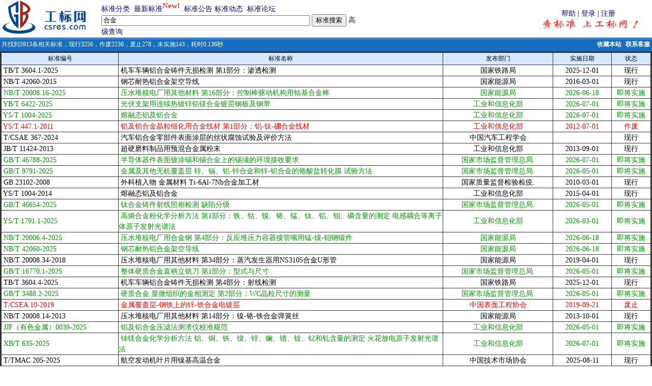

--- FILE ---
content_type: text/html;charset=gbk
request_url: http://csres.com/s.jsp?keyword=%BA%CF%BD%F0
body_size: 5726
content:


			







 




<html>
<head>
<title>工标网-查询 【合金】标准</title>
<META http-equiv=Content-Type content="text/html; charset=gbk">
<link rel="shortcut icon" href="/images/gb.ico">
<meta name="description" content="合金标准 合金实效">
<meta name="keywords" content="标准搜索 标准时效 标准状态 标准查询 ">
<link href="/css/style.css" rel="stylesheet" type="text/css">
</head>
<SCRIPT language=javascript src="/css/comm.js"></SCRIPT>
<script language="javascript">

function selectchange(url)
{ 
	document.form_Search.action=url ;
	document.form_Search.submit();
}

function checkpage()
{     
     var k=0;
     var flag=0;
     for(k=0;k<form_Search.elements.length;k++)
     {
     	if(form_Search.elements[k].name=="pageno")
     	{
     	 	
     		flag=1;
     		break;
     	}
     }
     if(flag==0)
     {
     
     	return;
      }
      else if(isNaN(form_Search.elements[k].value)){
           alert("您输入了无效页码，请输入数字");
           form_Search.elements[k].value="";           
           return;
           }
     else{  
               var str=form_Search.elements[k].value;
               var intvalue=0;
		for(var i=0;i<str.length;i++){
			if(chartoint(str.substring(i,i+1))==-1){
				alert("您输入的页码不正确，请输入整数");
				form_Search.elements[k].value="";
				 return;
			}
			intvalue = intvalue*10+chartoint(str.substring(i,i+1));
			
			if((intvalue>237)||(intvalue<1)){
			         alert("您输入的页码超出可取范围，请重输");
			         form_Search.elements[k].value="";			         
			         return;			         
			}
			
		}
	}	
	
}


function doPage(pageNum)
{
		form_Search.pageNum.value=pageNum;
		form_Search.action="/s.jsp";
		form_Search.submit();
}




function doSort(aSortField)
{
		/*
		if (form_Search.SortField.value==aSortField) 
		{
		  if (form_Search.SortWay.value=="asc"){
		     form_Search.SortWay.value = "desc";
			 }
		   else	 
		    form_Search.SortWay.value = "asc";
		} else
		{
			form_Search.SortWay.value="asc";
		}*/
		
		if (form_Search.SortIndex.value==aSortField) 
		{
		  if (form_Search.WayIndex.value==0){
		     form_Search.WayIndex.value = 1;
			 }
		   else	 
		    form_Search.WayIndex.value = 0;
		} else
		{
			form_Search.WayIndex.value=0;
		}
		
		form_Search.SortIndex.value=aSortField;
		form_Search.action="/s.jsp";
		form_Search.submit();
}


</script>

<body bgcolor="#FFFFFF" text="#000000" topmargin=0 marginheight=0 leftmargin=0 marginwidth=0 >

  <table width="100%" border="0" cellspacing="0" cellpadding="0" align=center >
  <form method="get" action="/s.jsp" name="form_Search" onSubmit="return dofind()">
   <tr> 
      <td align="center">

<table width="100%" border="0" cellpadding="0" cellspacing="0" >
  <tr>
    <td width="215"  align="left" valign="top">&nbsp;<a href="/"></a><a href="/"><img src="/images/ny_logo.gif" alt="工标网 回首页" border="0" /></a></td>
<td width="550" align="left"><table width="510" border="0" cellspacing="0" cellpadding="0">
<tr>
					  <td width="68%"><a href="/sort/index.jsp" class="slan13">标准分类</a>&nbsp; <a href="/new/index.jsp" class="slan13">最新标准</a><sup><span style="font-size: 11pt"><font color=red>New!</font></span></sup>&nbsp; <a href="/notice/index.jsp" class="slan13">标准公告</a> <a href="/info/index.jsp" class="slan13">标准动态</a>&nbsp; <a href="/bbs/index.jsp" class="slan13">标准论坛</a></td>
				  </tr>
				  <tr>
					<td><input name="keyword" type="text" size="49" value="合金">
         					 <input name="submit12" type="submit" value="标准搜索">&nbsp;<a href="/advanced/index.jsp" class="slan13">高级查询</a></td>
		  </tr>
				</table>
   </td>
       <td width="681" align="right"><table width="250" border="0" cellspacing="0" cellpadding="0">
			  <tr>
				<td align="center"><a href="/sys/help.htm" target="_blank" class="slan13">帮助</a> |  <a href="/user/logon.jsp" class="slan13">登录</a> | <a href="/user/register.jsp" class="slan13">注册</a></td>
			  </tr>
			  <tr>
				<td align="center"><img src="/images/adci.gif" alt="查标准上工标网 免费查询标准最新替代作废信息" width="228" height="21"></td>
	     </tr>
			</table>
  </td>
  </tr>
</table>
<table width="100%" border="0" cellpadding="0" cellspacing="0">
  <tr>
    <td height="27" valign="top" background="/images/ny_bg1.gif" bgColor=#a1b3d4><TABLE cellSpacing=0 cellPadding=0 width="100%" border=0>
        <TBODY>
        <TR vAlign=center>
          <TD width="75%" height=27 align=left vAlign=center class=crumbTrail><span class="bai12xi">&nbsp;共找到5913条相关标准，现行3256，作废2236，废止278，未实施143，耗时0.136秒</span></TD>
          <TD width="25%" height=22 align=right vAlign=center class=helpLink>
            <span class="bai12cu"><a href="javascript:window.external.AddFavorite('http://www.csres.com','工业标准咨询网')" class="bai12" title="收藏本站，下次需要查标准时候就来工标网">收藏本站</a></span> &nbsp;<a href="/service/web.htm" target="_blank" title="点击联系在线客服，有什么问题我们帮您解决！！" class="bai12">联系客服</a>&nbsp;</TD>
        </TR></TBODY></TABLE></td>
  </tr>
</table>
		
</td>
    </tr>
	  
    <tr> 
      <td align="center">
	  <table width="100%" border="0" cellspacing="1" cellpadding="0" class=heng>
		<thead class="th1" >	 
            <tr > 
              <th width=18% height="23">标准编号</th>
              <th width=50%>标准名称</th>
              <th width=17%>发布部门</th>
              <th width=9%>实施日期</th>
              <th width=6%>状态</th>
            </tr>
            
            <tr bgcolor="#FFFFFF"  
			    onmouseover="mOvr(this,'#DADAFF');" 
			    onclick="mClk(427810);" 
                onmouseout="mOut(this,'#FFFFFF');"  title="编号：TB/T 3604.1-2025 &#xA;标题：机车车辆铝合金铸件无损检测 第1部分：渗透检测&#xA;英文标题： &#xA;分类：S30&#xA;ICS：45.060 &#xA;采标情况： &#xA;替代情况：&#xA;发布部门：国家铁路局&#xA;发布日期：2025-05-08&#xA;发布日期：2025-12-01"> 
              <td align="left">&nbsp;<a href="/detail/427810.html" target="_blank"><font color="#000000">TB/T 3604.1-2025</font></a></td>
              <td align="left">&nbsp;<font color="#000000">机车车辆铝合金铸件无损检测 第1部分：渗透检测</font></td>
              <td ><font color="#000000">
                国家铁路局
                </font></td>
				<td ><font color="#000000">2025-12-01</font></td>
				<td ><font color="#000000">现行</font></td>
            </tr>
            
            <tr bgcolor="#FFFFFF"  
			    onmouseover="mOvr(this,'#DADAFF');" 
			    onclick="mClk(277399);" 
                onmouseout="mOut(this,'#FFFFFF');"  title="编号：NB/T 42060-2015 &#xA;标题：钢芯耐热铝合金架空导线&#xA;英文标题： &#xA;分类：K11&#xA;ICS：29.060.10 &#xA;采标情况： &#xA;替代情况：&#xA;发布部门：国家能源局&#xA;发布日期：2015-10-27&#xA;发布日期：2016-03-01"> 
              <td align="left">&nbsp;<a href="/detail/277399.html" target="_blank"><font color="#000000">NB/T 42060-2015</font></a></td>
              <td align="left">&nbsp;<font color="#000000">钢芯耐热铝合金架空导线</font></td>
              <td ><font color="#000000">
                国家能源局
                </font></td>
				<td ><font color="#000000">2016-03-01</font></td>
				<td ><font color="#000000">现行</font></td>
            </tr>
            
            <tr bgcolor="#FFFFFF"  
			    onmouseover="mOvr(this,'#DADAFF');" 
			    onclick="mClk(444372);" 
                onmouseout="mOut(this,'#FFFFFF');"  title="编号：NB/T 20008.16-2025 &#xA;标题：压水堆核电厂用其他材料 第16部分：控制棒驱动机构用钴基合金棒&#xA;英文标题： &#xA;分类：&#xA;ICS： &#xA;采标情况： &#xA;替代情况：&#xA;发布部门：国家能源局&#xA;发布日期：2025-12-18&#xA;发布日期：2026-06-18"> 
              <td align="left">&nbsp;<a href="/detail/444372.html" target="_blank"><font color="#009900">NB/T 20008.16-2025</font></a></td>
              <td align="left">&nbsp;<font color="#009900">压水堆核电厂用其他材料 第16部分：控制棒驱动机构用钴基合金棒</font></td>
              <td ><font color="#009900">
                国家能源局
                </font></td>
				<td ><font color="#009900">2026-06-18</font></td>
				<td ><font color="#009900">即将实施</font></td>
            </tr>
            
            <tr bgcolor="#FFFFFF"  
			    onmouseover="mOvr(this,'#DADAFF');" 
			    onclick="mClk(444168);" 
                onmouseout="mOut(this,'#FFFFFF');"  title="编号：YB/T 6422-2025 &#xA;标题：光伏支架用连续热镀锌铝镁合金镀层钢板及钢带&#xA;英文标题： &#xA;分类：&#xA;ICS： &#xA;采标情况： &#xA;替代情况：&#xA;发布部门：中华人民共和国工业和信息化部&#xA;发布日期：2025-12-17&#xA;发布日期：2026-07-01"> 
              <td align="left">&nbsp;<a href="/detail/444168.html" target="_blank"><font color="#009900">YB/T 6422-2025</font></a></td>
              <td align="left">&nbsp;<font color="#009900">光伏支架用连续热镀锌铝镁合金镀层钢板及钢带</font></td>
              <td ><font color="#009900">
                工业和信息化部
                </font></td>
				<td ><font color="#009900">2026-07-01</font></td>
				<td ><font color="#009900">即将实施</font></td>
            </tr>
            
            <tr bgcolor="#FFFFFF"  
			    onmouseover="mOvr(this,'#DADAFF');" 
			    onclick="mClk(443928);" 
                onmouseout="mOut(this,'#FFFFFF');"  title="编号：YS/T 1004-2025 &#xA;标题：熔融态铝及铝合金&#xA;英文标题： &#xA;分类：&#xA;ICS： &#xA;采标情况： &#xA;替代情况：&#xA;发布部门：中华人民共和国工业和信息化部&#xA;发布日期：2025-12-17&#xA;发布日期：2026-07-01"> 
              <td align="left">&nbsp;<a href="/detail/443928.html" target="_blank"><font color="#009900">YS/T 1004-2025</font></a></td>
              <td align="left">&nbsp;<font color="#009900">熔融态铝及铝合金</font></td>
              <td ><font color="#009900">
                工业和信息化部
                </font></td>
				<td ><font color="#009900">2026-07-01</font></td>
				<td ><font color="#009900">即将实施</font></td>
            </tr>
            
            <tr bgcolor="#FFFFFF"  
			    onmouseover="mOvr(this,'#DADAFF');" 
			    onclick="mClk(222918);" 
                onmouseout="mOut(this,'#FFFFFF');"  title="编号：YS/T 447.1-2011 &#xA;标题：铝及铝合金晶粒细化用合金线材 第1部分：铝-钛-硼合金线材&#xA;英文标题： &#xA;分类：H61&#xA;ICS：77.150.10 &#xA;采标情况： &#xA;替代情况：&#xA;发布部门：中华人民共和国工业和信息化部&#xA;发布日期：2011-12-20&#xA;发布日期：2012-07-01"> 
              <td align="left">&nbsp;<a href="/detail/222918.html" target="_blank"><font color="#FF0000">YS/T 447.1-2011</font></a></td>
              <td align="left">&nbsp;<font color="#FF0000">铝及铝合金晶粒细化用合金线材 第1部分：铝-钛-硼合金线材</font></td>
              <td ><font color="#FF0000">
                工业和信息化部
                </font></td>
				<td ><font color="#FF0000">2012-07-01</font></td>
				<td ><font color="#FF0000">作废</font></td>
            </tr>
            
            <tr bgcolor="#FFFFFF"  
			    onmouseover="mOvr(this,'#DADAFF');" 
			    onclick="mClk(442383);" 
                onmouseout="mOut(this,'#FFFFFF');"  title="编号：T/CSAE 367-2024 &#xA;标题：汽车铝合金零部件表面涂层的丝状腐蚀试验及评价方法&#xA;英文标题： &#xA;分类：&#xA;ICS： &#xA;采标情况： &#xA;替代情况：&#xA;发布部门：中国汽车工程学会&#xA;发布日期：1900-01-01&#xA;发布日期：1900-01-01"> 
              <td align="left">&nbsp;<a href="/detail/442383.html" target="_blank"><font color="#000000">T/CSAE 367-2024</font></a></td>
              <td align="left">&nbsp;<font color="#000000">汽车铝合金零部件表面涂层的丝状腐蚀试验及评价方法</font></td>
              <td ><font color="#000000">
                中国汽车工程学会
                </font></td>
				<td ><font color="#000000"></font></td>
				<td ><font color="#000000">现行</font></td>
            </tr>
            
            <tr bgcolor="#FFFFFF"  
			    onmouseover="mOvr(this,'#DADAFF');" 
			    onclick="mClk(231697);" 
                onmouseout="mOut(this,'#FFFFFF');"  title="编号：JB/T 11424-2013 &#xA;标题：超硬磨料制品用预混合金属粉末&#xA;英文标题： &#xA;分类：J43&#xA;ICS：25.100.70 &#xA;采标情况： &#xA;替代情况：&#xA;发布部门：中华人民共和国工业和信息化部&#xA;发布日期：2013-04-25&#xA;发布日期：2013-09-01"> 
              <td align="left">&nbsp;<a href="/detail/231697.html" target="_blank"><font color="#000000">JB/T 11424-2013</font></a></td>
              <td align="left">&nbsp;<font color="#000000">超硬磨料制品用预混合金属粉末</font></td>
              <td ><font color="#000000">
                工业和信息化部
                </font></td>
				<td ><font color="#000000">2013-09-01</font></td>
				<td ><font color="#000000">现行</font></td>
            </tr>
            
            <tr bgcolor="#FFFFFF"  
			    onmouseover="mOvr(this,'#DADAFF');" 
			    onclick="mClk(442221);" 
                onmouseout="mOut(this,'#FFFFFF');"  title="编号：GB/T 46788-2025 &#xA;标题：半导体器件表面镀涂锡和锡合金上的锡须的环境接收要求&#xA;英文标题： &#xA;分类：L40&#xA;ICS：31.080.01 &#xA;采标情况： &#xA;替代情况：&#xA;发布部门：国家市场监督管理总局 国家标准化管理委员会&#xA;发布日期：2025-12-02&#xA;发布日期：2026-07-01"> 
              <td align="left">&nbsp;<a href="/detail/442221.html" target="_blank"><font color="#009900">GB/T 46788-2025</font></a></td>
              <td align="left">&nbsp;<font color="#009900">半导体器件表面镀涂锡和锡合金上的锡须的环境接收要求</font></td>
              <td ><font color="#009900">
                国家市场监督管理总局.
                </font></td>
				<td ><font color="#009900">2026-07-01</font></td>
				<td ><font color="#009900">即将实施</font></td>
            </tr>
            
            <tr bgcolor="#FFFFFF"  
			    onmouseover="mOvr(this,'#DADAFF');" 
			    onclick="mClk(439353);" 
                onmouseout="mOut(this,'#FFFFFF');"  title="编号：GB/T 9791-2025 &#xA;标题：金属及其他无机覆盖层 锌、镉、铝-锌合金和锌-铝合金的铬酸盐转化膜 试验方法&#xA;英文标题： &#xA;分类：A29&#xA;ICS：25.220.20 &#xA;采标情况： &#xA;替代情况：&#xA;发布部门：国家市场监督管理总局 国家标准化管理委员会&#xA;发布日期：2025-10-31&#xA;发布日期：2026-05-01"> 
              <td align="left">&nbsp;<a href="/detail/439353.html" target="_blank"><font color="#009900">GB/T 9791-2025</font></a></td>
              <td align="left">&nbsp;<font color="#009900">金属及其他无机覆盖层 锌、镉、铝-锌合金和锌-铝合金的铬酸盐转化膜 试验方法</font></td>
              <td ><font color="#009900">
                国家市场监督管理总局.
                </font></td>
				<td ><font color="#009900">2026-05-01</font></td>
				<td ><font color="#009900">即将实施</font></td>
            </tr>
            
            <tr bgcolor="#FFFFFF"  
			    onmouseover="mOvr(this,'#DADAFF');" 
			    onclick="mClk(198514);" 
                onmouseout="mOut(this,'#FFFFFF');"  title="编号：GB 23102-2008 &#xA;标题：外科植入物 金属材料 Ti-6Al-7Nb合金加工材&#xA;英文标题： &#xA;分类：C35&#xA;ICS：11.040.40 &#xA;采标情况： &#xA;替代情况：&#xA;发布部门：中华人民共和国国家质量监督检验检疫总局  中国国家标准化管理委员会&#xA;发布日期：2008-12-30&#xA;发布日期：2010-03-01"> 
              <td align="left">&nbsp;<a href="/detail/198514.html" target="_blank"><font color="#000000">GB 23102-2008</font></a></td>
              <td align="left">&nbsp;<font color="#000000">外科植入物 金属材料 Ti-6Al-7Nb合金加工材</font></td>
              <td ><font color="#000000">
                国家质量监督检验检疫.
                </font></td>
				<td ><font color="#000000">2010-03-01</font></td>
				<td ><font color="#000000">现行</font></td>
            </tr>
            
            <tr bgcolor="#FFFFFF"  
			    onmouseover="mOvr(this,'#DADAFF');" 
			    onclick="mClk(251699);" 
                onmouseout="mOut(this,'#FFFFFF');"  title="编号：YS/T 1004-2014 &#xA;标题：熔融态铝及铝合金&#xA;英文标题： &#xA;分类：H61&#xA;ICS：77.150.10 &#xA;采标情况： &#xA;替代情况：&#xA;发布部门：中华人民共和国工业和信息化部&#xA;发布日期：2014-10-14&#xA;发布日期：2015-04-01"> 
              <td align="left">&nbsp;<a href="/detail/251699.html" target="_blank"><font color="#000000">YS/T 1004-2014</font></a></td>
              <td align="left">&nbsp;<font color="#000000">熔融态铝及铝合金</font></td>
              <td ><font color="#000000">
                工业和信息化部
                </font></td>
				<td ><font color="#000000">2015-04-01</font></td>
				<td ><font color="#000000">现行</font></td>
            </tr>
            
            <tr bgcolor="#FFFFFF"  
			    onmouseover="mOvr(this,'#DADAFF');" 
			    onclick="mClk(439869);" 
                onmouseout="mOut(this,'#FFFFFF');"  title="编号：GB/T 46654-2025 &#xA;标题：钛合金铸件射线照相检测 缺陷分级&#xA;英文标题： &#xA;分类：J31&#xA;ICS：77.120.50 &#xA;采标情况： &#xA;替代情况：&#xA;发布部门：国家市场监督管理总局 国家标准化管理委员会&#xA;发布日期：2025-10-31&#xA;发布日期：2026-05-01"> 
              <td align="left">&nbsp;<a href="/detail/439869.html" target="_blank"><font color="#009900">GB/T 46654-2025</font></a></td>
              <td align="left">&nbsp;<font color="#009900">钛合金铸件射线照相检测 缺陷分级</font></td>
              <td ><font color="#009900">
                国家市场监督管理总局.
                </font></td>
				<td ><font color="#009900">2026-05-01</font></td>
				<td ><font color="#009900">即将实施</font></td>
            </tr>
            
            <tr bgcolor="#FFFFFF"  
			    onmouseover="mOvr(this,'#DADAFF');" 
			    onclick="mClk(435984);" 
                onmouseout="mOut(this,'#FFFFFF');"  title="编号：YS/T 1791.1-2025 &#xA;标题：高熵合金粉化学分析方法 第1部分：铁、钴、镍、铬、锰、钛、铝、钼、磷含量的测定 电感耦合等离子体原子发射光谱法&#xA;英文标题： &#xA;分类：&#xA;ICS： &#xA;采标情况： &#xA;替代情况：&#xA;发布部门：中华人民共和国工业和信息化部&#xA;发布日期：2025-08-19&#xA;发布日期：2026-03-01"> 
              <td align="left">&nbsp;<a href="/detail/435984.html" target="_blank"><font color="#009900">YS/T 1791.1-2025</font></a></td>
              <td align="left">&nbsp;<font color="#009900">高熵合金粉化学分析方法 第1部分：铁、钴、镍、铬、锰、钛、铝、钼、磷含量的测定 电感耦合等离子体原子发射光谱法</font></td>
              <td ><font color="#009900">
                工业和信息化部
                </font></td>
				<td ><font color="#009900">2026-03-01</font></td>
				<td ><font color="#009900">即将实施</font></td>
            </tr>
            
            <tr bgcolor="#FFFFFF"  
			    onmouseover="mOvr(this,'#DADAFF');" 
			    onclick="mClk(444365);" 
                onmouseout="mOut(this,'#FFFFFF');"  title="编号：NB/T 20006.4-2025 &#xA;标题：压水堆核电厂用合金钢 第4部分：反应堆压力容器接管嘴用锰-镍-钼钢锻件&#xA;英文标题： &#xA;分类：&#xA;ICS： &#xA;采标情况： &#xA;替代情况：&#xA;发布部门：国家能源局&#xA;发布日期：2025-12-18&#xA;发布日期：2026-06-18"> 
              <td align="left">&nbsp;<a href="/detail/444365.html" target="_blank"><font color="#009900">NB/T 20006.4-2025</font></a></td>
              <td align="left">&nbsp;<font color="#009900">压水堆核电厂用合金钢 第4部分：反应堆压力容器接管嘴用锰-镍-钼钢锻件</font></td>
              <td ><font color="#009900">
                国家能源局
                </font></td>
				<td ><font color="#009900">2026-06-18</font></td>
				<td ><font color="#009900">即将实施</font></td>
            </tr>
            
            <tr bgcolor="#FFFFFF"  
			    onmouseover="mOvr(this,'#DADAFF');" 
			    onclick="mClk(444568);" 
                onmouseout="mOut(this,'#FFFFFF');"  title="编号：NB/T 42060-2025 &#xA;标题：钢芯耐热铝合金架空导线&#xA;英文标题： &#xA;分类：&#xA;ICS： &#xA;采标情况： &#xA;替代情况：&#xA;发布部门：国家能源局&#xA;发布日期：2025-12-18&#xA;发布日期：2026-06-18"> 
              <td align="left">&nbsp;<a href="/detail/444568.html" target="_blank"><font color="#009900">NB/T 42060-2025</font></a></td>
              <td align="left">&nbsp;<font color="#009900">钢芯耐热铝合金架空导线</font></td>
              <td ><font color="#009900">
                国家能源局
                </font></td>
				<td ><font color="#009900">2026-06-18</font></td>
				<td ><font color="#009900">即将实施</font></td>
            </tr>
            
            <tr bgcolor="#FFFFFF"  
			    onmouseover="mOvr(this,'#DADAFF');" 
			    onclick="mClk(324074);" 
                onmouseout="mOut(this,'#FFFFFF');"  title="编号：NB/T 20008.34-2018 &#xA;标题：压水堆核电厂用其他材料 第34部分：蒸汽发生器用NS3105合金U形管&#xA;英文标题： &#xA;分类：F69&#xA;ICS：27.120.20 &#xA;采标情况： &#xA;替代情况：&#xA;发布部门：国家能源局&#xA;发布日期：2018-12-10&#xA;发布日期：2019-04-01"> 
              <td align="left">&nbsp;<a href="/detail/324074.html" target="_blank"><font color="#000000">NB/T 20008.34-2018</font></a></td>
              <td align="left">&nbsp;<font color="#000000">压水堆核电厂用其他材料 第34部分：蒸汽发生器用NS3105合金U形管</font></td>
              <td ><font color="#000000">
                国家能源局
                </font></td>
				<td ><font color="#000000">2019-04-01</font></td>
				<td ><font color="#000000">现行</font></td>
            </tr>
            
            <tr bgcolor="#FFFFFF"  
			    onmouseover="mOvr(this,'#DADAFF');" 
			    onclick="mClk(439435);" 
                onmouseout="mOut(this,'#FFFFFF');"  title="编号：GB/T 16770.1-2025 &#xA;标题：整体硬质合金直柄立铣刀 第1部分：型式与尺寸&#xA;英文标题： &#xA;分类：J41&#xA;ICS：25.100.20 &#xA;采标情况： &#xA;替代情况：&#xA;发布部门：国家市场监督管理总局 国家标准化管理委员会&#xA;发布日期：2025-10-31&#xA;发布日期：2026-05-01"> 
              <td align="left">&nbsp;<a href="/detail/439435.html" target="_blank"><font color="#009900">GB/T 16770.1-2025</font></a></td>
              <td align="left">&nbsp;<font color="#009900">整体硬质合金直柄立铣刀 第1部分：型式与尺寸</font></td>
              <td ><font color="#009900">
                国家市场监督管理总局.
                </font></td>
				<td ><font color="#009900">2026-05-01</font></td>
				<td ><font color="#009900">即将实施</font></td>
            </tr>
            
            <tr bgcolor="#FFFFFF"  
			    onmouseover="mOvr(this,'#DADAFF');" 
			    onclick="mClk(427813);" 
                onmouseout="mOut(this,'#FFFFFF');"  title="编号：TB/T 3604.4-2025 &#xA;标题：机车车辆铝合金铸件无损检测 第4部分：射线检测&#xA;英文标题： &#xA;分类：S30&#xA;ICS：45.060 &#xA;采标情况： &#xA;替代情况：&#xA;发布部门：国家铁路局&#xA;发布日期：2025-05-08&#xA;发布日期：2025-12-01"> 
              <td align="left">&nbsp;<a href="/detail/427813.html" target="_blank"><font color="#000000">TB/T 3604.4-2025</font></a></td>
              <td align="left">&nbsp;<font color="#000000">机车车辆铝合金铸件无损检测 第4部分：射线检测</font></td>
              <td ><font color="#000000">
                国家铁路局
                </font></td>
				<td ><font color="#000000">2025-12-01</font></td>
				<td ><font color="#000000">现行</font></td>
            </tr>
            
            <tr bgcolor="#FFFFFF"  
			    onmouseover="mOvr(this,'#DADAFF');" 
			    onclick="mClk(439275);" 
                onmouseout="mOut(this,'#FFFFFF');"  title="编号：GB/T 3488.2-2025 &#xA;标题：硬质合金 显微组织的金相测定 第2部分：WC晶粒尺寸的测量&#xA;英文标题： &#xA;分类：H24&#xA;ICS：77.160 &#xA;采标情况： &#xA;替代情况：&#xA;发布部门：国家市场监督管理总局 国家标准化管理委员会&#xA;发布日期：2025-10-31&#xA;发布日期：2026-05-01"> 
              <td align="left">&nbsp;<a href="/detail/439275.html" target="_blank"><font color="#009900">GB/T 3488.2-2025</font></a></td>
              <td align="left">&nbsp;<font color="#009900">硬质合金 显微组织的金相测定 第2部分：WC晶粒尺寸的测量</font></td>
              <td ><font color="#009900">
                国家市场监督管理总局.
                </font></td>
				<td ><font color="#009900">2026-05-01</font></td>
				<td ><font color="#009900">即将实施</font></td>
            </tr>
            
            <tr bgcolor="#FFFFFF"  
			    onmouseover="mOvr(this,'#DADAFF');" 
			    onclick="mClk(442627);" 
                onmouseout="mOut(this,'#FFFFFF');"  title="编号：T/CSEA 10-2019 &#xA;标题：金属覆盖层-钢铁上的锌-铁合金电镀层&#xA;英文标题： &#xA;分类：&#xA;ICS： &#xA;采标情况： &#xA;替代情况：&#xA;发布部门：中国表面工程协会&#xA;发布日期：2019-09-20&#xA;发布日期：2019-09-21"> 
              <td align="left">&nbsp;<a href="/detail/442627.html" target="_blank"><font color="#FF0000">T/CSEA 10-2019</font></a></td>
              <td align="left">&nbsp;<font color="#FF0000">金属覆盖层-钢铁上的锌-铁合金电镀层</font></td>
              <td ><font color="#FF0000">
                中国表面工程协会
                </font></td>
				<td ><font color="#FF0000">2019-09-21</font></td>
				<td ><font color="#FF0000">废止</font></td>
            </tr>
            
            <tr bgcolor="#FFFFFF"  
			    onmouseover="mOvr(this,'#DADAFF');" 
			    onclick="mClk(235122);" 
                onmouseout="mOut(this,'#FFFFFF');"  title="编号：NB/T 20008.14-2013 &#xA;标题：压水堆核电厂用其他材料 第14部分：镍-铬-铁合金弹簧丝&#xA;英文标题： &#xA;分类：H40&#xA;ICS：77.140.25 &#xA;采标情况： &#xA;替代情况：&#xA;发布部门：国家能源局&#xA;发布日期：2013-06-08&#xA;发布日期：2013-10-01"> 
              <td align="left">&nbsp;<a href="/detail/235122.html" target="_blank"><font color="#000000">NB/T 20008.14-2013</font></a></td>
              <td align="left">&nbsp;<font color="#000000">压水堆核电厂用其他材料 第14部分：镍-铬-铁合金弹簧丝</font></td>
              <td ><font color="#000000">
                国家能源局
                </font></td>
				<td ><font color="#000000">2013-10-01</font></td>
				<td ><font color="#000000">现行</font></td>
            </tr>
            
            <tr bgcolor="#FFFFFF"  
			    onmouseover="mOvr(this,'#DADAFF');" 
			    onclick="mClk(445686);" 
                onmouseout="mOut(this,'#FFFFFF');"  title="编号：JJF（有色金属）0039-2025 &#xA;标题：铝及铝合金压滤法测渣仪校准规范&#xA;英文标题： &#xA;分类：&#xA;ICS： &#xA;采标情况： &#xA;替代情况：&#xA;发布部门：中华人民共和国工业和信息化部&#xA;发布日期：2025-12-17&#xA;发布日期：2026-05-01"> 
              <td align="left">&nbsp;<a href="/detail/445686.html" target="_blank"><font color="#009900">JJF（有色金属）0039-2025</font></a></td>
              <td align="left">&nbsp;<font color="#009900">铝及铝合金压滤法测渣仪校准规范</font></td>
              <td ><font color="#009900">
                工业和信息化部
                </font></td>
				<td ><font color="#009900">2026-05-01</font></td>
				<td ><font color="#009900">即将实施</font></td>
            </tr>
            
            <tr bgcolor="#FFFFFF"  
			    onmouseover="mOvr(this,'#DADAFF');" 
			    onclick="mClk(444196);" 
                onmouseout="mOut(this,'#FFFFFF');"  title="编号：XB/T 635-2025 &#xA;标题：铈镁合金化学分析方法 铝、铜、铁、镍、锌、镧、镨、钕、钇和钆含量的测定 火花放电原子发射光谱法&#xA;英文标题： &#xA;分类：&#xA;ICS： &#xA;采标情况： &#xA;替代情况：&#xA;发布部门：中华人民共和国工业和信息化部&#xA;发布日期：2025-12-17&#xA;发布日期：2026-07-01"> 
              <td align="left">&nbsp;<a href="/detail/444196.html" target="_blank"><font color="#009900">XB/T 635-2025</font></a></td>
              <td align="left">&nbsp;<font color="#009900">铈镁合金化学分析方法 铝、铜、铁、镍、锌、镧、镨、钕、钇和钆含量的测定 火花放电原子发射光谱法</font></td>
              <td ><font color="#009900">
                工业和信息化部
                </font></td>
				<td ><font color="#009900">2026-07-01</font></td>
				<td ><font color="#009900">即将实施</font></td>
            </tr>
            
            <tr bgcolor="#FFFFFF"  
			    onmouseover="mOvr(this,'#DADAFF');" 
			    onclick="mClk(443334);" 
                onmouseout="mOut(this,'#FFFFFF');"  title="编号：T/TMAC 205-2025 &#xA;标题：航空发动机叶片用镍基高温合金&#xA;英文标题： &#xA;分类：H62&#xA;ICS：77.120.40 &#xA;采标情况： &#xA;替代情况：&#xA;发布部门：中国技术市场协会&#xA;发布日期：2025-08-11&#xA;发布日期：2025-08-11"> 
              <td align="left">&nbsp;<a href="/detail/443334.html" target="_blank"><font color="#000000">T/TMAC 205-2025</font></a></td>
              <td align="left">&nbsp;<font color="#000000">航空发动机叶片用镍基高温合金</font></td>
              <td ><font color="#000000">
                中国技术市场协会
                </font></td>
				<td ><font color="#000000">2025-08-11</font></td>
				<td ><font color="#000000">现行</font></td>
            </tr>
            
        </table></td>
    </tr>
    <tr> 

      <td height="19"><table width="100%" border="0" cellpadding="0" cellspacing="0">
        <tr>
          <td height="30">&nbsp;<span class="hei14">共有5913条符合状态条件的标准，共237页</span> 
		  	<font style='font-size: 14px; color=#000000;'>1</font>&nbsp;<A HREF='javascript:doPage(2)' class=lan>[2]<a>&nbsp;<A HREF='javascript:doPage(3)' class=lan>[3]<a>&nbsp;<A HREF='javascript:doPage(4)' class=lan>[4]<a>&nbsp;<A HREF='javascript:doPage(5)' class=lan>[5]<a>&nbsp;<A HREF='javascript:doPage(6)' class=lan>[6]<a>&nbsp;<A HREF='javascript:doPage(7)' class=lan>[7]<a>&nbsp;<A HREF='javascript:doPage(2)' class=lan>[下一页]<a>
		  <td width="280" align="right">
		   <input name="xx" type="checkbox" checked onClick="doState()">现行
		   <input name="wss" type="checkbox" checked onClick="doState()"><font color="#009900">即将实施</font>
		   <input name="zf" type="checkbox" checked onClick="doState()"><font color="#FF0000">作废</font>
		   <input name="fz" type="checkbox" checked onClick="doState()"><font color="#FF0000">废止</font>&nbsp;</td>
		 </td>
        </tr>
      </table></td>
    </tr>
	
	<tr> 
      <td align="center">&nbsp;</td>
    </tr>
    <tr> 
      <td>
 

<TABLE width="100%"  cellPadding=0 cellSpacing=0 align=center>
  <TBODY>
    <TR>
      <TD align=middle vAlign=middle class="hong14">购书咨询:0898-3137-2222/18976748618/13876321121</TD>
    </TR>
    
    <TR> 
      <TD align=middle vAlign=middle><font color="#666666"><strong>QQ:</strong></font><a target=blank href=http://wpa.qq.com/msgrd?V=1&Uin=1197428036&Site=工标网&Menu=yes>1197428036</a>&nbsp;<a target=blank href=http://wpa.qq.com/msgrd?V=1&Uin=992023608&Site=工标网&Menu=yes>992023608</a>      <a href="https://tb.53kf.com/code/client/9007981/1" target="_blank" title="点击联系在线客服，有什么问题我们帮您解决！！"><span style="font-size:12px; color:#0000CC; text-decoration:underline">有问题？ 联系在线客服</span></a>
</TD>
    </TR>
    <TR> 
      <TD align=middle vAlign=center>版权所有2005-2021 海南讯海科技有限公司 经营许可证编号：<a href="https://beian.miit.gov.cn/" target="_blank">琼ICP备09001676号-1</a></TD>
    </TR>
    <TR>
      <TD align=middle vAlign=center><a href="/pay/" target="_blank"><font color="red">付款方式</font></a> | <a href="/sys/contact.html" target="_blank">联系我们</a> | <a href="/sys/aboutus.htm" target="_blank">关于我们 </a>| <a href="/sys/partners.jsp" target="_blank">合作伙伴</a> | <a href="javascript:window.external.AddFavorite('http://www.csres.com','工标网')"> 收藏本站</a> | <a href="/sys/terms.html" target="_blank">使用条款</a></TD>
    </TR>
  </TBODY>
</TABLE>

</td>
    </tr>
<input type="hidden" name="pageSize" value="25">
<input type="hidden" name="pageNum" value="1">
<input type="hidden" name="SortIndex" value="1">
<input type="hidden" name="WayIndex" value="0">
<input type="hidden" name="nowUrl" value="">
 </form>
  </table>
  </body>
</html>



--- FILE ---
content_type: application/javascript
request_url: http://csres.com/css/comm.js
body_size: 2314
content:
	var today = new Date();
	today.setDate(today.getDate() + 1);
	var today_str = today.getYear() + '-' + (today.getMonth() + 1) + '-' + today.getDate();
	

	function setColor(objName, fg, bg)
	{
	  obj = findObj(objName);
	  if (obj.style)
	  {
		obj.style.color = fg;
		obj.style.backgroundColor = bg;
	  }
	}
	

function sTrim(x){
    while((x.length>0) && (x.charAt(0)==' '))
        x = x.substring(1 , x.length);
    while((x.length>0) && (x.charAt(x.length-1)==' '))
        x = x.substring(0, x.length-1);
    return x;
} 

  function checkInput()
  {
   if (document.form_Search.keyword.value == '' ){
 	  alert('请输入查询关键字！');
	  return;	  
      }
	  
	form_Search.action = 's.jsp';
	form_Search.submit();	
  }
  

function dofind()
{
		
   if (document.form_Search.keyword.value == '' ){
 	  alert('请输入查询关键字！');
      document.form_Search.keyword.focus;
	  return false;	  
      }
		document.form_Search.pageNum.value = 1;
		document.form_Search.action="/s.jsp";
		//form_Search.submit();
}  

function dofind_gg()
{
		
   if (document.form_Search.keyword.value == '' ){
 	  alert('请输入查询关键字！');
      document.form_Search.keyword.focus;
	  return false;	  
      }
		document.form_Search.pageNum.value = 1;
		document.form_Search.action="/notice/s.jsp";
		//form_Search.submit();
}  



function addMSN(address) {
   //alert(address);
   if (MsgrUIA.MyStatus == 1)
   {
    alert('您的MSN没有登陆，请先登陆');
   }
   else if(MsgrUIA.MyStatus == 2 || MsgrUIA.MyStatus == 10 || MsgrUIA.MyStatus == 14 || MsgrUIA.MyStatus == 34 || MsgrUIA.MyStatus == 50 || MsgrUIA.MyStatus == 66 || MsgrUIA.MyStatus == 6) {    //2,10, 14, 34, 50,66,6
    MsgrUIA.InstantMessage(address);
   }
   else if (MsgrUIA.MyStatus == 512 || MsgrUIA.MyStatus == 768)
   {
    alert('您的MSN正在登陆，请稍等');
   }
   else {
    alert('您没有安装MSN或使用的不是IE浏览器，请安装MSN并手动添加' + address   );
   }
   //alert(emailaddr);
}

function chartoint(num){
		var mask = '0123456789';
		return mask.indexOf(num);
}

function mOvr(src,clrOver){ 
	if (!src.contains(event.fromElement)) { 
		src.style.cursor = 'hand'; 
		src.bgColor = clrOver; 
	}
}
function mOut(src,clrIn)  { 
	if (!src.contains(event.toElement)) { 
		src.style.cursor = 'default'; 
		src.bgColor = clrIn; 
	}
} 
function mClk(id) { 
	window.open("/detail/"+id+".html") ;
 }

function AddToFavorlist(id){
	
	     var url="/user/addFavor.jsp?id="+id;
         var popup=window.open(url,"favorlist");
         popup.focus() 
}
 
 
function AddToShopCar(id)
{
	var url = "/user/addShopCar.jsp?id="+id;
    var popup=window.open(url,"shopCar");
     popup.focus() 
}
 
function ChooseAll(obj)
{
     var checkFlag = true;
　　if( checkFlag ) 
　　{
　　　　　var inputs = document.getElementsByTagName("input");
　　　　　for (var i=0; i < inputs.length; i++) 
　　　　　{
　　　　　　　if (inputs[i].type == "checkbox" && inputs[i].id == "ID" )
　　　　　　　{
　　　　　　　　　　inputs[i].checked = obj.checked;
　　　　　　　}     
　　　　　}
　　　　　checkFlag = false;
　　　　　var checks =document.getElementsByName("chkbtnnoall");
　　　　　for(var j=0;j<checks.length;j++)
　　　　　{
　　　　　  checks[j].checked = false;　
　　　　　}
　　　　　
　　}
}


function ClearAll(obj)
{
     var checkFlag = true;
　　if( checkFlag ) 
　　{
　　　　　var inputs = document.getElementsByTagName("input");
　　　　　for (var i=0; i < inputs.length; i++) 
　　　　　{
　　　　　　　if (inputs[i].type == "checkbox" && inputs[i].id == "ID" )
　　　　　　　{
　　　　　　　    inputs[i].checked =(!obj.checked);  　　　　　　　
　　　　　　　 }     
　　　　　}
　　　　　checkFlag = false;
　　　　　var checks =document.getElementsByName("chkbtnall");
　　　　　for(var j=0;j<checks.length;j++)
　　　　　{
　　　　　  checks[j].checked = false;　
　　　　　}
　　}
}

function CheckNUM(NUM) 
{ 
	var i,j,strTemp; 
	strTemp="0123456789"; 
	if ( NUM.length== 0) 
	return 0 
	for (i=0;i<NUM.length;i++) 
	{ 
		j=strTemp.indexOf(NUM.charAt(i)); 
		if (j==-1) 
		{ 
			//说明有字符不是数字 
			return 0; 
		} 
	} 
	//说明是数字 
	return 1; 
}




/*

用途：检查输入的Email信箱格式是否正确
输入
strEmail：字符串
返回：
如果通过验证返回true,否则返回false
*/

function checkEmail(strEmail) { 

//var emailReg = /^[_a-z0-9]+@([_a-z0-9]+\.)+[a-z0-9]{2,3}$/; 

var emailReg = /^[\w-]+(\.[\w-]+)*@[\w-]+(\.[\w-]+)+$/;

if( emailReg.test(strEmail) ){

return true; 

}else{

alert("您输入的Email地址格式不正确！");

return false; 

}

}

/*
用途：检查输入的电话号码格式是否正确
输入：
strPhone：字符串
返回：
如果通过验证返回true,否则返回false
*/

function checkPhone( strPhone ) { 
	var phoneRegWithArea = /^[0][0-9]{2,3}-[0-9]{5,10}$/; 
	var phoneRegNoArea = /^[0-9]{1}[0-9]{5,8}$/;
	var prompt = "您输入的电话号码不正确!"
	if( strPhone.length > 9 ) {
		if( phoneRegWithArea.test(strPhone) ){
			return true; 
		}else{
	 		alert( prompt );
			return false; 
		}
		}else{
			if( phoneRegNoArea.test( strPhone ) ){
				return true; 
			}else{
				alert( prompt );
				return false; 
		} 
	}
}

function doState()
{
   if (!document.form_Search.xx.checked && !document.form_Search.zf.checked && !document.form_Search.fz.checked && !document.form_Search.wss.checked){
 	  alert('必须选择至少一个标准状态！');
	  form_Search.xx.checked=true;
	  return false;		      
   } else
   {
	   form_Search.action="/setStateCookie.jsp";
	   form_Search.method="post";
	   form_Search.nowUrl.value=document.URL;
	   if (form_Search.xx.checked)
	     form_Search.xx.value = 1 ;
	    else	 
	     form_Search.xx.value = 0 ;
		 
	   if (form_Search.fz.checked)
	     form_Search.fz.value = 1 ;
	    else	 
	     form_Search.fz.value = 0 ;

	   if (form_Search.zf.checked)
	     form_Search.zf.value = 1 ;
	    else	 
	     form_Search.zf.value = 0 ;

	   if (form_Search.wss.checked)
	     form_Search.wss.value = 1 ;
	    else	 
	     form_Search.wss.value = 0 ;
		 
	   form_Search.submit();
   }      
}


/*
用途：检查输入手机号码是否正确
输入：
s：字符串
返回：
如果通过验证返回true,否则返回false
*/

function checkMobile( s ){
	var regu =/^[1][3,5][0-9]{9}$/;
	var re = new RegExp(regu);
	if (re.test(s)) {
		return true;
	}else{
		alert("您输入的手机号码不正确！");
		return false;
	}
}

/*
用途：检查输入字符串是否为空或者全部都是空格
输入：str
返回：
如果全是空返回true,否则返回false
*/
function isNull( str ){
if ( str == "" ) return true;
	var regu = "^[ ]+$";
	var re = new RegExp(regu);
	return re.test(str);
}

//是否是邮编(中国) 
function isZipCode( sValue ) 
{
var result=sValue.match(/(^[0-9]{6}$)/);
if(result==null) return false;
return true;
} 




